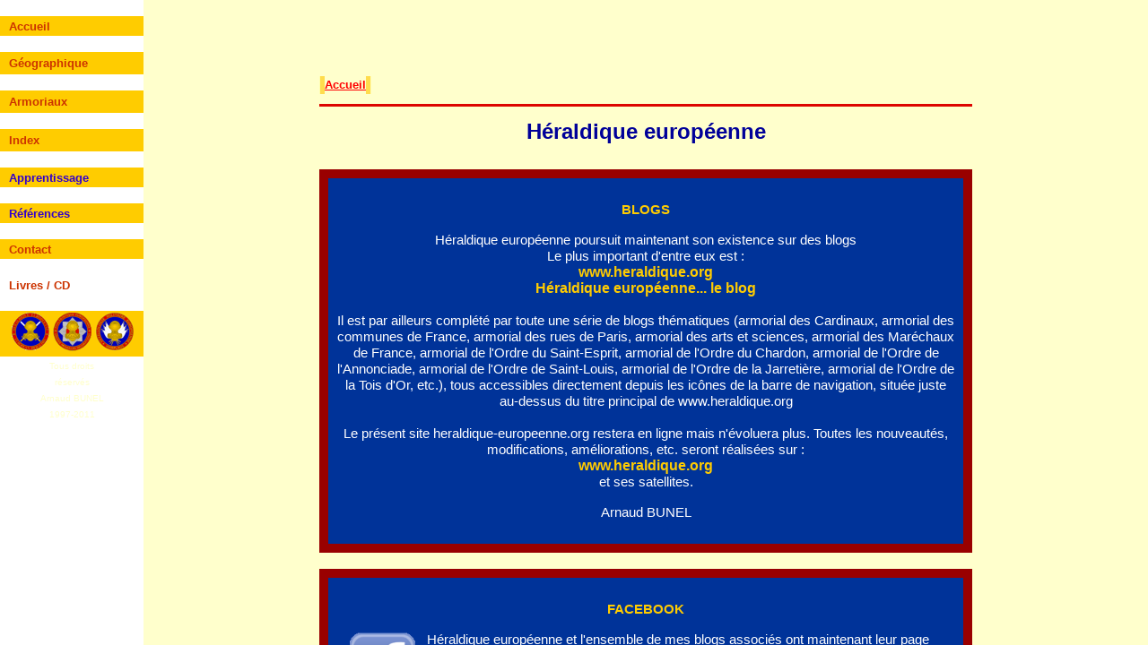

--- FILE ---
content_type: text/html
request_url: http://lifesciindex.com/Accueil.html
body_size: 338
content:
<!DOCTYPE html>
<html>
<head>
  <title>Héraldique européenne - European heraldry - Free coats - Free pictures</title>
  <meta http-equiv="Content-Type" content="text/html; charset=iso-8859-1">
  <link rel="stylesheet" type="text/css" href="Standard.css">
</head>
<frameset cols="160,1*" frameborder="NO" border="0" framespacing="0">
  <frame name="Navigation" scrolling="no" noresize src="Navigation.html" marginwidth="0" marginheight="0" frameborder="NO">
  <frame name="Principal" src="Principal.html" marginwidth="0" marginheight="0" frameborder="NO" noresize>
</frameset>
</html>


--- FILE ---
content_type: text/html
request_url: http://lifesciindex.com/Navigation.html
body_size: 860
content:
<!DOCTYPE html>
<html>
<head>
  <title>Héraldique européenne - European heraldry - Free coats - Free pictures</title>
  <meta http-equiv="Content-Type" content="text/html; charset=iso-8859-1">
  <link rel="stylesheet" type="text/css" href="Standard_4.css">
</head>
<body leftmargin="0" topmargin="0" marginwidth="0" marginheight="0" background="http://heraldique-europeenne.org/Decor/Separateur.gif">
  <table border="0" cellspacing="0" cellpadding="0" height="100%" width="160">
    <tr>
      <td valign="top">
        <table width="160" border="0" cellspacing="0" cellpadding="0">
          <tr>
            <td><img src="Decor/Vide.gif" width="10" height="3"></td>
          </tr>
        </table>
        <table width="160" border="0" cellspacing="0" cellpadding="2" height="21" bgcolor="#FFCC00">
          <tr>
            <td><font size="2"><img src="Decor/Vide.gif" width="8" height="8"><a href="Accueil.html" target="_top"><b>Accueil</b></a></font></td>
          </tr>
        </table>
        <table width="160" border="0" cellspacing="0" cellpadding="0">
          <tr>
            <td><img src="Decor/Vide.gif" width="10" height="3"></td>
          </tr>
        </table>
        <table width="160" border="0" cellspacing="0" cellpadding="2" height="21" bgcolor="#FFCC00">
          <tr>
            <td height="21"><font size="2"><img src="Decor/Vide.gif" width="8" height="8"><b><a href="Navigation_Geographique.html">G&eacute;ographique</a></b></font></td>
          </tr>
        </table>
        <table width="160" border="0" cellspacing="0" cellpadding="0">
          <tr>
            <td><img src="Decor/Vide.gif" width="10" height="3"></td>
          </tr>
        </table>
        <table width="160" border="0" cellspacing="0" cellpadding="2" height="21" bgcolor="#FFCC00">
          <tr>
            <td height="21"><font size="2"><img src="Decor/Vide.gif" width="8" height="8"><a href="Navigation_Armoriaux.html"><b>Armoriaux</b></a></font></td>
          </tr>
        </table>
        <table width="160" border="0" cellspacing="0" cellpadding="0">
          <tr>
            <td><img src="Decor/Vide.gif" width="10" height="3"></td>
          </tr>
        </table>
        <table width="160" border="0" cellspacing="0" cellpadding="2" height="21" bgcolor="#FFCC00">
          <tr>
            <td height="21"><font size="2"><img src="Decor/Vide.gif" width="8" height="8"><a href="Navigation_Index.html"><b>Index</b></a></font></td>
          </tr>
        </table>
        <table width="160" border="0" cellspacing="0" cellpadding="0">
          <tr>
            <td><img src="Decor/Vide.gif" width="10" height="3"></td>
          </tr>
        </table>
        <table width="160" border="0" cellspacing="0" cellpadding="2" height="21" bgcolor="#FFCC00">
          <tr>
            <td><font size="2"><img src="Decor/Vide.gif" width="8" height="8"><b>Apprentissage</b></font></td>
          </tr>
        </table>
        <table width="160" border="0" cellspacing="0" cellpadding="0">
          <tr>
            <td><img src="Decor/Vide.gif" width="10" height="3"></td>
          </tr>
        </table>
        <table width="160" border="0" cellspacing="0" cellpadding="2" height="21" bgcolor="#FFCC00">
          <tr>
            <td><font size="2"><img src="Decor/Vide.gif" width="8" height="8"><b>R&eacute;f&eacute;rences</b></font></td>
          </tr>
        </table>
        <table width="160" border="0" cellspacing="0" cellpadding="0">
          <tr>
            <td><img src="Decor/Vide.gif" width="10" height="3"></td>
          </tr>
        </table>
        <table width="160" border="0" cellspacing="0" cellpadding="2" height="21" bgcolor="#FFCC00">
          <tr>
            <td><font size="2"><img src="Decor/Vide.gif" width="8" height="8"><a href="Navigation_Contact.html"><b>Contact</b></a></font></td>
          </tr>
        </table>
        <table width="160" border="0" cellspacing="0" cellpadding="0">
          <tr>
            <td><img src="Decor/Vide.gif" width="10" height="3"></td>
          </tr>
        </table>
        <table width="160" border="0" cellspacing="0" cellpadding="2" height="21" bgcolor="#FFFFFF">
          <tr>
            <td><font size="2"><img src="Decor/Vide.gif" width="8" height="8"><a href="Livres/index.html" target="Principal"><b>Livres / CD</b></a></font></td>
          </tr>
        </table>
        <div align="center">
          <img src="Decor/Vide.gif" width="160" height="8" border="0"><br>
        </div>
      </td>
    </tr>
    <tr align="center">
      <td height="43">
        <table width="160" border="0" cellspacing="0" cellpadding="2" bgcolor="#FFCC00">
          <tr align="center">
            <td>
              <a href="Accueil.html" target="_top"><img src="Decor/Navigation_Site_H.gif" width="43" height="43" border="0" hspace="2" alt="Héraldique européenne"></a><a href="Accueil.html" target="_top"><img src="Decor/Navigation_Site_M.gif" width="43" height="43" hspace="2" border="0" alt="Phaléristique européenne"></a><a href="Accueil.html" target="_top"><img src="Decor/Navigation_Site_D.gif" width="43" height="43" border="0" hspace="2" alt="Vexillologie Militaire européenne"></a>
            </td>
          </tr>
        </table>
      </td>
    </tr>
    <tr align="center">
      <td height="70"><font size="1" color="#FFFFFF"><font color="#FFFFCC">
      <script language="JavaScript" src="Copyright2.js"></script></font></font></td>
    </tr>
  </table>
</body>
</html>


--- FILE ---
content_type: text/html
request_url: http://lifesciindex.com/Principal.html
body_size: 3253
content:
<!DOCTYPE html>
<html>
<head>
  <title>Héraldique européenne - European heraldry</title>
  <meta http-equiv="Content-Type" content="text/html; charset=iso-8859-1">
  <link rel="stylesheet" type="text/css" href="Standard.css">
  <meta name="revisit-after" content="15">
  <meta http-equiv="pragma" content="no-cache">
  <meta http-equiv="expires" content="1142511829">
  <meta http-equiv="refresh" content="300">
</head>
<body bgcolor="#FFFFCC" leftmargin="0" topmargin="0" marginwidth="0" marginheight="0">
  <a name="Top" id="Top"></a>
  <table width="728" border="0" cellspacing="0" cellpadding="0" height="70" align="center" background="http://heraldique-europeenne.org/Decor/Fond_Pub.gif">
    <tr align="center">
      <td></td>
    </tr>
  </table>
  <table border="0" cellspacing="0" cellpadding="0" align="center" width="728" height="35">
    <tr valign="bottom">
      <td>
        <table border="0" cellspacing="0" cellpadding="0" background="http://heraldique-europeenne.org/Decor/Jaune_Pale.gif">
          <tr>
            <td><b><font size="2"><img src="Decor/Onglet_Gauche.gif" width="6" height="20" align="top"><a href="Accueil.html" target="_top">Accueil</a><img src="Decor/Onglet_Droit.gif" width="6" height="20" align="top"></font></b></td>
          </tr>
        </table>
      </td>
    </tr>
  </table>
  <table border="0" cellspacing="0" cellpadding="0" align="center" width="728">
    <tr>
      <td><img src="Decor/Rouge_Fonce.gif" width="728" height="3"></td>
    </tr>
  </table>
  <table border="0" cellspacing="0" cellpadding="10" align="center" width="728" background="http://heraldique-europeenne.org/Decor/Jaune.gif">
    <tr align="center">
      <td><font size="4"><b><font size="5">H&eacute;raldique europ&eacute;enne</font></b></font></td>
    </tr>
  </table>
  <table border="0" cellspacing="0" cellpadding="0" align="center" width="728">
    <tr>
      <td><font size="2"><i><b><img src="Decor/Vide.gif" width="45" height="8"></b></i></font></td>
    </tr>
  </table>
  <table width="728" border="0" cellpadding="10" cellspacing="10" bgcolor="#990000" align="center">
    <tr align="center" bgcolor="#003399">
      <td>
        <p align="center"><span style="font-size: 11pt;"><font color="#FFCC00"><b>BLOGS</b></font></span></p>
        <p align="center"><span style="font-size: 11pt;"><font color="#FFFFFF">H&eacute;raldique europ&eacute;enne poursuit maintenant son existence sur des blogs<br>
        Le plus important d'entre eux est :<br></font> <font size="2"><font size="2"><font color="#FFFFFF" size="3"><b><font color="#FFCC00">www.heraldique.org</font><br>
        <font color="#FFCC00">H&eacute;raldique europ&eacute;enne... le blog</font><br></b></font></font></font> <font color="#FFFFFF"><br>
        Il est par ailleurs compl&eacute;t&eacute; par toute une s&eacute;rie de blogs th&eacute;matiques (armorial des Cardinaux, armorial des communes de France, armorial des rues de Paris, armorial des arts et sciences, armorial des Mar&eacute;chaux de France, armorial de l'Ordre du Saint-Esprit, armorial de l'Ordre du Chardon, armorial de l'Ordre de l'Annonciade, armorial de l'Ordre de Saint-Louis, armorial de l'Ordre de la Jarreti&egrave;re, armorial de l'Ordre de la Tois d'Or, etc.), tous accessibles directement depuis les ic&ocirc;nes de la barre de navigation, situ&eacute;e juste au-dessus du titre principal de www.heraldique.org<br>
        <br>
        Le pr&eacute;sent site heraldique-europeenne.org restera en ligne mais n'&eacute;voluera plus. Toutes les nouveaut&eacute;s, modifications, am&eacute;liorations, etc. seront r&eacute;alis&eacute;es sur :<br></font> <font size="2"><font size="2"><font color="#FFFFFF" size="3"><b><font color="#FFCC00">www.heraldique.org</font></b></font></font></font><font color="#FFFFFF"><br>
        et ses satellites.<br></font></span></p>
        <p align="center"><span style="font-size: 11pt;"><font color="#FFFFFF">Arnaud BUNEL</font></span></p>
      </td>
    </tr>
  </table>
  <div align="center">
    <table border="0" cellspacing="0" cellpadding="0" align="center" width="728">
      <tr>
        <td><font size="2"><i><b><img src="Decor/Vide.gif" width="45" height="8"></b></i></font></td>
      </tr>
    </table>
    <table width="728" border="0" cellpadding="10" cellspacing="10" bgcolor="#990000">
      <tr align="center" bgcolor="#003399">
        <td>
          <p align="center"><span style="font-size: 11pt;"><font color="#FFCC00"><b>FACEBOOK</b></font></span></p>
          <p align="left"><span style="font-size: 11pt;"><img src="--VdPMzIX8Gs/UhXhTz5DsMI/AAAAAAAAh4Y/FZVujje8SY0/s800/Facebook_Logo.gif" width="80" height="80" align="left" border="0" hspace="10" vspace="0"> <font color="#FFFFFF">H&eacute;raldique europ&eacute;enne et l'ensemble de mes blogs associ&eacute;s ont maintenant leur page Facebook officielle.<br>
          Retrouvez toute l'actualit&eacute; de mes blogs &agrave; l'adresse suivante<br>
          <br></font></span></p>
          <p align="center"><span style="font-size: 11pt;"><font color="#FFCC00">https://www.facebook.com/pages/Héraldique-européenne/602489059772729</font></span></p>
          <p align="center"><span style="font-size: 11pt;"><font color="#FFFFFF">Arnaud BUNEL</font></span></p>
        </td>
      </tr>
    </table>
  </div>
  <div align="center">
    <table border="0" cellspacing="0" cellpadding="0" align="center" width="728">
      <tr>
        <td><font size="2"><i><b><img src="Decor/Vide.gif" width="45" height="8"></b></i></font></td>
      </tr>
    </table>
    <table width="728" border="0" cellpadding="10" cellspacing="10" bgcolor="#990000">
      <tr align="center" bgcolor="#003399">
        <td>
          <p align="center"><span style="font-size: 11pt;"><font color="#FFCC00"><b>YOUTUBE</b></font></span></p>
          <p align="left"><span style="font-size: 11pt;"><img src="-VdHqp-UNybY/Veq8atbYwDI/AAAAAAAAtSQ/vE36N5NHqzI/s800-Ic42/Logo_Youtube.gif" width="80" height="80" align="left" border="0" hspace="10" vspace="0"> <font color="#FFFFFF">H&eacute;raldique europ&eacute;enne et l'ensemble de mes blogs associ&eacute;s ont maintenant leur chaine Youtube officielle.<br>
          Retrouvez toute mes vidéos héraldiques &agrave; l'adresse suivante :<br>
          <br></font></span></p>
          <p align="center"><span style="font-size: 11pt;"><font color="#FFCC00">https://www.youtube.com/channel/UCJYgvdR-bYPaz3jTBbPhT6g</font></span></p>
          <p align="center"><span style="font-size: 11pt;"><font color="#FFFFFF">Arnaud BUNEL</font></span></p>
        </td>
      </tr>
    </table>
  </div>
  <table border="0" cellspacing="0" cellpadding="5" align="center" width="728">
    <tr>
      <td><b><font size="2"><img src="Decor/Petit_Point_Or.gif" width="15" height="15">Derni&egrave;res nouveaut&eacute;s</font></b></td>
    </tr>
  </table>
  <table border="0" cellspacing="0" cellpadding="0" align="center" width="728">
    <tr>
      <td><img src="Decor/Rouge_Fonce.gif" width="728" height="3"></td>
    </tr>
  </table>
  <table border="0" cellspacing="0" cellpadding="0" align="center" width="728">
    <tr>
      <td><font size="2"><i><b><img src="Decor/Vide.gif" width="45" height="8"></b></i></font></td>
    </tr>
  </table>
  <table border="0" cellspacing="0" cellpadding="0" align="center" width="728">
    <tr>
      <td><font size="2"><b><img src="Decor/Petit_Point.gif" width="15" height="15">01/06/13</b> : Lancement du Blog : Armorial de l'Ordre de la Toison d'Or.<b><br>
      <img src="Decor/Petit_Point.gif" width="15" height="15">01/06/13</b> : Lancement du Blog : Armorial de l'Ordre de Saint-Louis.<b><br>
      <img src="Decor/Petit_Point.gif" width="15" height="15">01/06/13</b> : Lancement du Blog : Armorial de l'Ordre du Saint-Esprit.<b><br>
      <img src="Decor/Petit_Point.gif" width="15" height="15">01/06/13</b> : Lancement du Blog : Armorial de l'Ordre de la Jarreti&egrave;re (Order of the Garter).<b><br>
      <img src="Decor/Petit_Point.gif" width="15" height="15">01/06/13</b> : Lancement du Blog : Armorial de l'Ordre du Chardon (Order of the Thistle).<b><br>
      <img src="Decor/Petit_Point.gif" width="15" height="15">01/06/13</b> : Lancement du Blog : Armorial de l'Ordre de l'Annonciade (Ordine della Santissima Annunziata).<b><br>
      <img src="Decor/Petit_Point.gif" width="15" height="15">13/04/13</b> : Lancement du Blog : Armorial des communes de France.<b><br>
      <img src="Decor/Petit_Point.gif" width="15" height="15">01/05/12</b> : Lancement du Blog : Armorial des Rues de Paris.<b><br></b> <b><img src="Decor/Petit_Point.gif" width="15" height="15">01/07/11</b> : Lancement du Blog : H&eacute;raldique europ&eacute;enne... le blog.<b><br>
      <img src="Decor/Petit_Point.gif" width="15" height="15">02/05/11</b> : Lancement du <a href="Livres/Bourbon_2.html">CD-Rom &quot;G&eacute;n&eacute;alogie armori&eacute;e de Mari&eacute;-Am&eacute;lie, Reine des Fran&ccedil;ais&quot;</a>.<b><br></b> <b></b><b><img src="Decor/Petit_Point.gif" width="15" height="15">02/05/11</b> : Lancement du <a href="Livres/Orleans_1.html">CD-Rom &quot;G&eacute;n&eacute;alogie armori&eacute;e de Louis-Philippe Ier, Roi des Fran&ccedil;ais&quot;</a>.<b><br></b> <b><img src="Decor/Petit_Point.gif" width="15" height="15">02/04/11</b> : Lancement du <a href="Livres/St_Esprit_1.html">CD-Rom &quot;Armorial illustr&eacute; de l'Ordre du Saint-Esprit&quot;</a>.<b><br></b> <b><img src="Decor/Petit_Point.gif" width="15" height="15">02/02/11</b> : Lancement du <a href="Livres/Savoie_1.html">CD-Rom &quot;G&eacute;n&eacute;alogie armori&eacute;e de Charles Emmanuel III, Roi de Sardaigne&quot;</a>.<b><br>
      <img src="Decor/Petit_Point.gif" width="15" height="15">02/02/11</b> : Lancement du <a href="Livres/Rennes_1.html">CD-Rom &quot;Armorial illustr&eacute; des Ev&ecirc;ques et Archev&ecirc;ques de Rennes&quot;</a>.<b><br></b> <b></b> <b></b><b><img src="Decor/Petit_Point.gif" width="15" height="15">19/12/10</b> : Lancement du <a href="Livres/Louix_XV_1.html">CD-Rom &quot;G&eacute;n&eacute;alogie armori&eacute;e de Louis XV, Roi de France et de Navarre&quot;</a>.<b><br></b> <b><img src="Decor/Petit_Point.gif" width="15" height="15">19/12/10</b> : Lancement du <a href="Livres/Italie_1.html">CD-Rom &quot;Petit armorial illustré des 110 provinces italiennes&quot;</a>.<b><br></b> <b><img src="Decor/Petit_Point.gif" width="15" height="15">15/11/10</b> : Lancement du <a href="Livres/Treves_1.html">CD-Rom &quot;Armorial illustr&eacute; des Ev&ecirc;ques et Archev&ecirc;ques de Tr&egrave;ves (Trier)&quot;</a>.<b><br></b> <b></b><b><img src="Decor/Petit_Point.gif" width="15" height="15">15/11/10</b> : Lancement du <a href="Livres/Bordeaux_1.html">CD-Rom &quot;Armorial illustr&eacute; des Archev&ecirc;ques de Bordeaux&quot;</a>.<b><br></b> <b><img src="Decor/Petit_Point.gif" width="15" height="15">05/10/10</b> : Lancement du <a href="Livres/Ministres_1.html">CD-Rom &quot;Armorial illustr&eacute; des Ministres français&quot;</a>.<b><br></b> <b><img src="Decor/Petit_Point.gif" width="15" height="15">01/09/10</b> : Lancement du <a href="Livres/Departements_2.html">CD-Rom &quot;Petit armorial illustré des 100 chefs-lieux de départements français&quot;</a>.<b><br>
      <img src="Decor/Petit_Point.gif" width="15" height="15">01/09/10</b> : Lancement du <a href="Livres/Departements_1.html">CD-Rom &quot;Petit armorial illustré des 100 départements français&quot;</a>.<b><br></b> <b></b><b><img src="Decor/Petit_Point.gif" width="15" height="15">24/07/10</b> : Lancement du <a href="Livres/Bourges.html">CD-Rom &quot;Armorial illustr&eacute; des Archev&ecirc;ques de Bourges&quot;</a>.<b><br>
      <img src="Decor/Petit_Point.gif" width="15" height="15">24/07/10</b> : Lancement du <a href="Livres/Mayence.html">CD-Rom &quot;Armorial illustr&eacute; des Ev&ecirc;ques et Archev&ecirc;ques de Mayence (Mainz)&quot;</a>.<b><br></b> <b><img src="Decor/Petit_Point.gif" width="15" height="15">16/04/10</b> : Lancement du <a href="Livres/Rouen_1.html">CD-Rom &quot;Armorial illustr&eacute; des Archev&ecirc;ques de Rouen&quot;</a>.<b><br></b> <b><img src="Decor/Petit_Point.gif" width="15" height="15">16/04/10</b> : Lancement du <a href="Livres/Eglise.html">CD-Rom &quot;Manuel illustr&eacute; d'h&eacute;raldique eccl&eacute;siastique&quot;</a>.<b><br></b> <b><img src="Decor/Petit_Point.gif" width="15" height="15">24/03/10</b> : Lancement du <a href="Livres/Marechaux_1.html">CD-Rom &quot;Armorial illustr&eacute; des Mar&eacute;chaux, Conn&eacute;tables et S&eacute;n&eacute;chaux de France&quot;</a>.<br>
      <b><img src="Decor/Petit_Point.gif" width="15" height="15">24/01/10</b> : Lancement du <a href="Livres/Cologne_1.html">CD-Rom &quot;Armorial illustr&eacute; des Archev&ecirc;ques de Cologne (Erzbischöfe von K&ouml;ln)&quot;</a>.<br>
      <b><img src="Decor/Petit_Point.gif" width="15" height="15">24/01/10</b> : Lancement du <a href="Livres/Reims_1.html">CD-Rom &quot;Armorial illustr&eacute; des Archev&ecirc;ques de Reims&quot;</a>.<br>
      <b><img src="Decor/Petit_Point.gif" width="15" height="15">05/12/09</b> : Lancement du <a href="Livres/Teutonique.html">CD-Rom &quot;Armorial illustr&eacute; des Grands-Ma&icirc;tres de l'Ordre Teutonique&quot;</a>.<br>
      <b><img src="Decor/Petit_Point.gif" width="15" height="15">01/10/09</b> : Lancement du <a href="Livres/Milan.html">CD-Rom &quot;Armorial illustr&eacute; des Archev&ecirc;ques de Milan (Achbishops of Milano)&quot;</a>.<br>
      <b><img src="Decor/Petit_Point.gif" width="15" height="15">01/10/09</b> : Lancement du <a href="Livres/Lyon_1.html">CD-Rom &quot;Armorial illustr&eacute; des Archev&ecirc;ques de Lyon&quot;</a>.<br>
      <b><img src="Decor/Petit_Point.gif" width="15" height="15">22/08/09</b> : Lancement du <a href="Livres/Cantorbery_1.html">CD-Rom &quot;Armorial illustr&eacute; des Archev&ecirc;ques de Cantorb&eacute;ry (Achbishops of Canterbury)&quot;</a>.<br>
      <b><img src="Decor/Petit_Point.gif" width="15" height="15">22/08/09</b> : Lancement du <a href="Livres/Paris_1.html">CD-Rom &quot;Armorial illustr&eacute; des Ev&ecirc;ques et Archev&ecirc;ques de Paris&quot;</a>.<br>
      <b><img src="Decor/Petit_Point.gif" width="15" height="15">19/07/09</b> : Lancement du <a href="Livres/Gouverneurs_1.html">CD-Rom &quot;Armorial illustr&eacute; des Gouverneurs des Provinces et Colonies fran&ccedil;aises&quot;</a>.<br>
      <b><img src="Decor/Petit_Point.gif" width="15" height="15">12/05/09</b> : Lancement du <a href="Livres/Papes_1.html">CD-Rom &quot;Armorial illustr&eacute; des Papes&quot;</a>.<br>
      <b><img src="Decor/Petit_Point.gif" width="15" height="15">14/01/09</b> : Lancement du <a href="Livres/Venise.html">CD-Rom &quot;Armorial illustr&eacute; des Doges de Venise&quot;</a>.<br>
      <b><img src="Decor/Petit_Point.gif" width="15" height="15">10/08/08</b> : Lancement du <a href="Livres/Episcopat_1.html">CD-Rom &quot;Armorial illustr&eacute; de l'Episcopat fran&ccedil;ais&quot;</a>.<br>
      <b><img src="Decor/Petit_Point.gif" width="15" height="15">26/06/08</b> : Lancement du <a href="Livres/Malte_1.html">CD-Rom &quot;Armorial illustr&eacute; des Grands-Ma&icirc;tres de l'Ordre de Malte&quot;</a>.<br>
      <b></b> <b></b><img src="Decor/Petit_Point.gif" width="15" height="15"><a href="Nouveautes.html"><b>Voir toutes les nouveaut&eacute;s</b></a></font></td>
    </tr>
  </table>
  <table border="0" cellspacing="0" cellpadding="5" align="center" width="728">
    <tr>
      <td><font size="2"><i><b><img src="Decor/Vide.gif" width="15" height="10"></b></i></font></td>
    </tr>
  </table>
  <table border="0" cellspacing="0" cellpadding="5" align="center" width="728">
    <tr>
      <td><b><font size="2"><img src="Decor/Petit_Point_Or.gif" width="15" height="15">Webrings</font></b></td>
    </tr>
  </table>
  <table border="0" cellspacing="0" cellpadding="0" align="center" width="728">
    <tr>
      <td><img src="Decor/Rouge_Fonce.gif" width="728" height="3"></td>
    </tr>
  </table>
  <table border="0" cellspacing="0" cellpadding="0" align="center" width="728">
    <tr>
      <td><font size="2"><i><b><img src="Decor/Vide.gif" width="45" height="8"></b></i></font></td>
    </tr>
  </table>
  <table border="0" cellspacing="0" cellpadding="0" align="center" width="728">
    <tr align="center">
      <td>
        <table width="350" border="2" cellspacing="0" cellpadding="3" bordercolorlight="#FFCC00">
          <tr>
            <td colspan="5" bgcolor="#000099"><font color="#FFFFCC" size="2"><b>Heraldry and Coats of Arms WebRing</b></font></td>
          </tr>
          <tr>
            <td width="20%" align="center"><font size="1">Join Now</font></td>
            <td width="20%" align="center"><font size="1">Ring Hub</font></td>
            <td width="20%" align="center"><font size="1">Random</font></td>
            <td width="20%" align="center"><font size="1">&lt;&lt; Prev</font></td>
            <td width="20%" align="center"><font size="1">Next &gt;&gt;</font></td>
          </tr>
        </table>
        <table width="10%" border="0" cellspacing="0" cellpadding="0">
          <tr>
            <td><img src="Decor/Vide.gif" width="100" height="5"></td>
          </tr>
        </table>
        <table width="350" border="2" cellspacing="0" cellpadding="3" bordercolorlight="#FFCC00">
          <tr>
            <td colspan="5" bgcolor="#DE0000"><font color="#FFFFCC" size="2"><b>H&eacute;raldique</b></font></td>
          </tr>
          <tr>
            <td width="20%" align="center"><font size="1">Join Now</font></td>
            <td width="20%" align="center"><font size="1">Ring Hub</font></td>
            <td width="20%" align="center"><font size="1">Random</font></td>
            <td width="20%" align="center"><font size="1">&lt;&lt; Prev</font></td>
            <td width="20%" align="center"><font size="1">Next &gt;&gt;</font></td>
          </tr>
        </table>
        <table width="10%" border="0" cellspacing="0" cellpadding="0">
          <tr>
            <td><img src="Decor/Vide.gif" width="100" height="5"></td>
          </tr>
        </table>
        <table width="350" border="2" cellspacing="0" cellpadding="3" bordercolorlight="#FFCC00">
          <tr>
            <td colspan="5" bgcolor="#000099"><font color="#FFFFCC" size="2"><b>Middle Ages and Renaissance Interest</b></font></td>
          </tr>
          <tr>
            <td width="20%" align="center"><font size="1">Join Now</font></td>
            <td width="20%" align="center"><font size="1">Ring Hub</font></td>
            <td width="20%" align="center"><font size="1">Random</font></td>
            <td width="20%" align="center"><font size="1">&lt;&lt; Prev</font></td>
            <td width="20%" align="center"><font size="1">Next &gt;&gt;</font></td>
          </tr>
        </table>
        <table width="10%" border="0" cellspacing="0" cellpadding="0">
          <tr>
            <td><img src="Decor/Vide.gif" width="100" height="5"></td>
          </tr>
        </table>
        <table width="350" border="2" cellspacing="0" cellpadding="3" bordercolorlight="#FFCC00">
          <tr>
            <td colspan="5" bgcolor="#DE0000"><font color="#FFFFCC" size="2"><b>Knights of the Internet</b></font></td>
          </tr>
          <tr>
            <td width="20%" align="center"><font size="1">Join Now</font></td>
            <td width="20%" align="center"><font size="1">Ring Hub</font></td>
            <td width="20%" align="center"><font size="1">Random</font></td>
            <td width="20%" align="center"><font size="1">&lt;&lt; Prev</font></td>
            <td width="20%" align="center"><font size="1">Next &gt;&gt;</font></td>
          </tr>
        </table>
        <table width="10%" border="0" cellspacing="0" cellpadding="0">
          <tr>
            <td><img src="Decor/Vide.gif" width="100" height="5"></td>
          </tr>
        </table>
        <table width="350" border="2" cellspacing="0" cellpadding="3" bordercolorlight="#FFCC00">
          <tr>
            <td colspan="5" bgcolor="#000099"><font color="#FFFFCC" size="2"><b>The Ring of Chivalry</b></font></td>
          </tr>
          <tr>
            <td width="20%" align="center"><font size="1">Join Now</font></td>
            <td width="20%" align="center"><font size="1">Ring Hub</font></td>
            <td width="20%" align="center"><font size="1">Random</font></td>
            <td width="20%" align="center"><font size="1">&lt;&lt; Prev</font></td>
            <td width="20%" align="center"><font size="1">Next &gt;&gt;</font></td>
          </tr>
        </table>
        <table width="10%" border="0" cellspacing="0" cellpadding="0">
          <tr>
            <td><img src="Decor/Vide.gif" width="100" height="5"></td>
          </tr>
        </table>
        <table width="350" border="2" cellspacing="0" cellpadding="3" bordercolorlight="#FFCC00">
          <tr align="left">
            <td colspan="5" bgcolor="#DE0000"><font size="2" color="#FFFFCC"><b>The History Ring</b></font></td>
          </tr>
          <tr align="center">
            <td width="20%"><font size="1">Join Now</font></td>
            <td width="20%"><font size="1">Ring Hub</font></td>
            <td width="20%"><font size="1">Random</font></td>
            <td width="20%"><font size="1">&lt;&lt; Prev</font></td>
            <td width="20%"><font size="1">Next &gt;&gt;</font></td>
          </tr>
        </table>
        <table width="10%" border="0" cellspacing="0" cellpadding="0">
          <tr>
            <td><img src="Decor/Vide.gif" width="100" height="5"></td>
          </tr>
        </table>
        <table width="350" border="2" cellspacing="0" cellpadding="3" bordercolorlight="#FFCC00">
          <tr>
            <td colspan="5" bgcolor="#000099"><font color="#FFFFCC" size="2"><b>Eighteenth Century</b></font></td>
          </tr>
          <tr>
            <td width="20%" align="center"><font size="1">Join Now</font></td>
            <td width="20%" align="center"><font size="1">Ring Hub</font></td>
            <td width="20%" align="center"><font size="1">Random</font></td>
            <td width="20%" align="center"><font size="1">&lt;&lt; Prev</font></td>
            <td width="20%" align="center"><font size="1">Next &gt;&gt;</font></td>
          </tr>
        </table>
      </td>
    </tr>
  </table>
  <table border="0" cellspacing="0" cellpadding="0" align="center" width="728">
    <tr>
      <td><font size="2"><i><b><img src="Decor/Vide.gif" width="45" height="8"></b></i></font></td>
    </tr>
  </table>
  <table border="0" cellspacing="0" cellpadding="0" align="center" width="728">
    <tr>
      <td><img src="Decor/Rouge_Fonce.gif" width="728" height="3"></td>
    </tr>
  </table>
  <table border="0" cellspacing="0" cellpadding="10" align="center" width="728">
    <tr align="center">
      <td><font size="1">
      <script language="JavaScript" src="Copyright.js"></script></font></td>
    </tr>
  </table>
  <table border="0" cellspacing="0" cellpadding="0" align="center" width="728">
    <tr>
      <td><img src="Decor/Rouge_Fonce.gif" width="728" height="3"></td>
    </tr>
  </table>
  <table width="728" border="0" cellspacing="0" align="center" height="75">
    <tr>
      <td align="center">
        <script language="JavaScript" src="bas_ban.js"></script>
      </td>
    </tr>
  </table>
</body>
</html>


--- FILE ---
content_type: text/css
request_url: http://lifesciindex.com/Standard.css
body_size: 244
content:
body {  font-family: Verdana, Arial, Helvetica, sans-serif}
BODY {
        scrollbar-face-color: #FFCC00;
	scrollbar-shadow-color: #FFCC66;
	scrollbar-highlight-color: #FFCC33;
	scrollbar-3dlight-color: #FFCC33;
	scrollbar-darkshadow-color: #CC9900;
	scrollbar-track-color: #FFFFCC;
	scrollbar-arrow-color: #0000CC;
; color: #000099
     }
a:visited {  color: #990000; text-decoration: underline}
a:active {  color: #FF0000; text-decoration: underline}
a:hover {  color: #FF0000; text-decoration: underline}
a:link {  color: #FF0000; text-decoration: underline}

--- FILE ---
content_type: text/css
request_url: http://lifesciindex.com/Standard_4.css
body_size: 257
content:
body {  font-family: Verdana, Arial, Helvetica, sans-serif}
BODY {
	scrollbar-face-color: #FFCC00;
	scrollbar-shadow-color: #FFCC66;
	scrollbar-highlight-color: #FFCC33;
	scrollbar-3dlight-color: #FFCC33;
	scrollbar-darkshadow-color: #CC9900;
	scrollbar-track-color: #FFFFCC;
	scrollbar-arrow-color: #000099;
; color: #3300CC
     }

a:visited {  color: #CC3300; text-decoration: none}
a:link {  color: #CC3300; font-family: Verdana, Arial, Helvetica, sans-serif; text-decoration:none;}
a:hover {  color: #CC3300; text-decoration: underline}
a:active {  color: #CC3300}

--- FILE ---
content_type: text/css
request_url: http://lifesciindex.com/Standard.css
body_size: 244
content:
body {  font-family: Verdana, Arial, Helvetica, sans-serif}
BODY {
        scrollbar-face-color: #FFCC00;
	scrollbar-shadow-color: #FFCC66;
	scrollbar-highlight-color: #FFCC33;
	scrollbar-3dlight-color: #FFCC33;
	scrollbar-darkshadow-color: #CC9900;
	scrollbar-track-color: #FFFFCC;
	scrollbar-arrow-color: #0000CC;
; color: #000099
     }
a:visited {  color: #990000; text-decoration: underline}
a:active {  color: #FF0000; text-decoration: underline}
a:hover {  color: #FF0000; text-decoration: underline}
a:link {  color: #FF0000; text-decoration: underline}

--- FILE ---
content_type: text/javascript
request_url: http://lifesciindex.com/Copyright.js
body_size: 121
content:
function Copyright()
   {
      document.write ('Tous droits réservés - Arnaud BUNEL - 1997-2011');
   }
Copyright();

--- FILE ---
content_type: text/javascript
request_url: http://lifesciindex.com/Copyright2.js
body_size: 122
content:
function Copyright()
   {
      document.write ('Tous droits<br>réservés<br>Arnaud BUNEL<br>1997-2011');
   }
Copyright();

--- FILE ---
content_type: text/javascript
request_url: http://lifesciindex.com/bas_ban.js
body_size: 403
content:
function BanniereEchange ()
    {
/* Compteur Xiti */
   hsh = new Date();
   hsd = document;
   hsi = '<a href="http://www.xiti.com/xiti.asp?s=82779"'
   hsi += ' TARGET="_blank"><img width="39" height="25" border=0 '
   hsi += 'src="http://logv18.xiti.com/hit.xiti?s=82779'
   hsi += '&p=&hl=' + hsh.getHours() + 'x' + hsh.getMinutes() + 'x' + hsh.getSeconds();
   if(parseFloat(navigator.appVersion)>=4)
   {Xiti_s=screen;hsi += '&r=' + Xiti_s.width + 'x' + Xiti_s.height + 'x' + Xiti_s.pixelDepth + 'x' + Xiti_s.colorDepth;}
   hsd.write(hsi + '&ref=' + hsd.referrer.replace('&', '$') + '" title="Mesurez votre audience"></a>');
    }
BanniereEchange ();